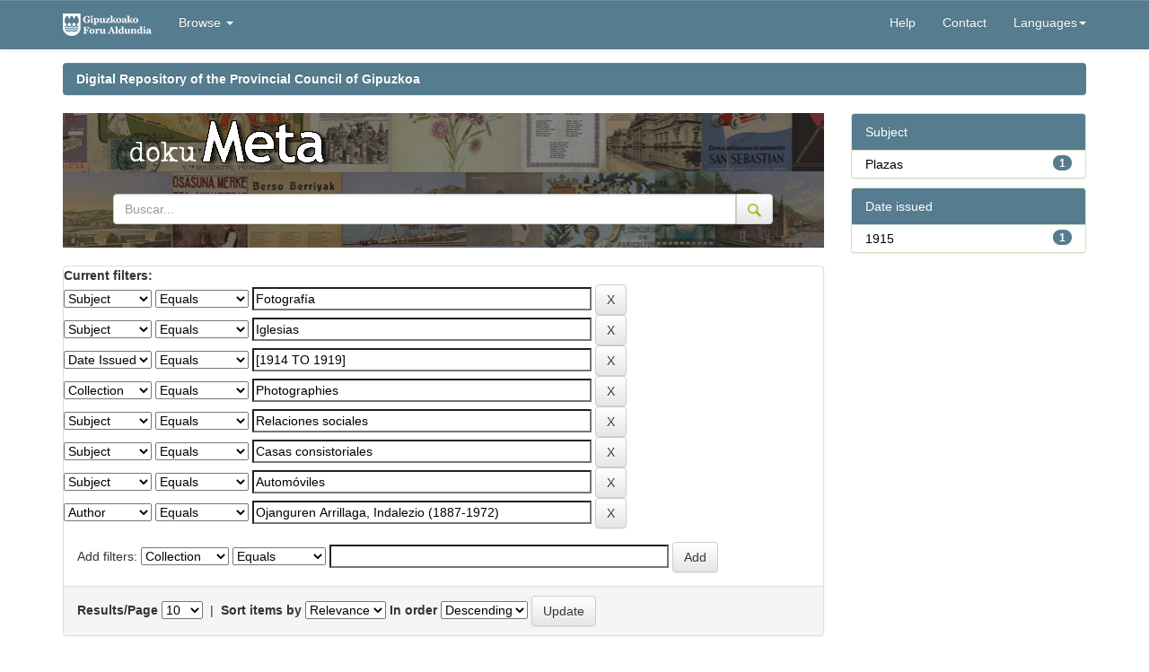

--- FILE ---
content_type: text/html;charset=UTF-8
request_url: https://dokumeta.gipuzkoa.net/handle/10690/1/simple-search?query=&sort_by=score&order=desc&rpp=10&filter_field_1=subject&filter_type_1=equals&filter_value_1=Fotograf%C3%ADa&filter_field_2=subject&filter_type_2=equals&filter_value_2=Iglesias&filter_field_3=dateIssued&filter_type_3=equals&filter_value_3=%5B1914+TO+1919%5D&filter_field_4=coleccion&filter_type_4=equals&filter_value_4=Photographies&filter_field_5=subject&filter_type_5=equals&filter_value_5=Relaciones+sociales&filter_field_6=subject&filter_type_6=equals&filter_value_6=Casas+consistoriales&filter_field_7=subject&filter_type_7=equals&filter_value_7=Autom%C3%B3viles&etal=0&filtername=author&filterquery=Ojanguren+Arrillaga%2C+Indalezio+%281887-1972%29&filtertype=equals
body_size: 39115
content:




















<!DOCTYPE html>
<html>

<head>
  <title>Repositorio Digital de la Diputación Foral de Gipuzkoa: Search</title>
  <meta http-equiv="Content-Type" content="text/html; charset=UTF-8" />
  <meta name="Generator" content="DSpace 5.3" />
  <meta name="viewport" content="width=device-width, initial-scale=1.0">
  <link rel="shortcut icon" href="/favicon.ico" type="image/x-icon" />
  <meta http-equiv="X-UA-Compatible" content="IE=Edge" />
  <link rel="stylesheet"
    href="/static/css/jquery-ui-1.10.3.custom/redmond/jquery-ui-1.10.3.custom.css"
    type="text/css" />
  <link rel="stylesheet" href="/static/css/bootstrap/bootstrap.min.css"
    type="text/css" />
  <link rel="stylesheet" href="/static/css/bootstrap/bootstrap-theme.min.css"
    type="text/css" />
  <link rel="stylesheet" href="/static/css/bootstrap/dspace-theme.css" type="text/css" />

  <link rel="stylesheet" href="/static/css/izfe.css?v=1" type="text/css" />
  
  <link rel="search" type="application/opensearchdescription+xml"
    href="/open-search/description.xml" title="DSpace" />
  

  <script type='text/javascript' src="/static/js/jquery/jquery-1.10.2.min.js"></script>
  <script type='text/javascript' src='/static/js/jquery/jquery-ui-1.10.3.custom.min.js'>
  </script>
  <script type='text/javascript' src='/static/js/bootstrap/bootstrap.min.js'></script>
  <script type='text/javascript' src='/static/js/holder.js'></script>
  <script type="text/javascript" src="/utils.js"></script>
  <script type="text/javascript" src="/static/js/choice-support.js"> </script>
  <script type="text/javascript" src="/static/js/facets-traductions.js"> </script>

  <!-- Google Tag Manager -->                                                                                                

                                                                                                                          
	<script>(function(w,d,s,l,i){w[l]=w[l]||[];w[l].push({'gtm.start':                                                         

																															  
	new Date().getTime(),event:'gtm.js'});var f=d.getElementsByTagName(s)[0],                                                  

																															  
	j=d.createElement(s),dl=l!='dataLayer'?'&l='+l:'';j.async=true;j.src=                                                      

																															  
	'https://www.googletagmanager.com/gtm.js?id='+i+dl;f.parentNode.insertBefore(j,f);                                         

																															  
	})(window,document,'script','dataLayer','GTM-NVJP26Q');</script>                                                           

																															  
	<!-- End Google Tag Manager -->          
  
  <script type="text/javascript">
	var jQ = jQuery.noConflict();
	jQ(document).ready(function() {
		jQ( "#spellCheckQuery").click(function(){
			jQ("#query").val(jQ(this).attr('data-spell'));
			jQ("#main-query-submit").click();
		});
		jQ( "#filterquery" )
			.autocomplete({
				source: function( request, response ) {
					jQ.ajax({
						url: "/json/discovery/autocomplete?query=&filter_field_1=subject&filter_type_1=equals&filter_value_1=Fotograf%C3%ADa&filter_field_2=subject&filter_type_2=equals&filter_value_2=Iglesias&filter_field_3=dateIssued&filter_type_3=equals&filter_value_3=%5B1914+TO+1919%5D&filter_field_4=coleccion&filter_type_4=equals&filter_value_4=Photographies&filter_field_5=subject&filter_type_5=equals&filter_value_5=Relaciones+sociales&filter_field_6=subject&filter_type_6=equals&filter_value_6=Casas+consistoriales&filter_field_7=subject&filter_type_7=equals&filter_value_7=Autom%C3%B3viles&filter_field_8=author&filter_type_8=equals&filter_value_8=Ojanguren+Arrillaga%2C+Indalezio+%281887-1972%29",
						dataType: "json",
						cache: false,
						data: {
							auto_idx: jQ("#filtername").val(),
							auto_query: request.term,
							auto_sort: 'count',
							auto_type: jQ("#filtertype").val(),
							location: '10690/1'	
						},
						success: function( data ) {
							response( jQ.map( data.autocomplete, function( item ) {
								var tmp_val = item.authorityKey;
								if (tmp_val == null || tmp_val == '')
								{
									tmp_val = item.displayedValue;
								}
								return {
									label: item.displayedValue + " (" + item.count + ")",
									value: tmp_val
								};
							}))			
						}
					})
				}
			});
	});
	function validateFilters() {
		return document.getElementById("filterquery").value.length > 0;
	}
</script>
  


  <!-- HTML5 shim and Respond.js IE8 support of HTML5 elements and media queries -->
  <!--[if lt IE 9]>
  <script src="/static/js/html5shiv.js"></script>
  <script src="/static/js/respond.min.js"></script>
<![endif]-->
</head>




<body class="undernavigation">
	<!-- Google Tag Manager (noscript) -->                                                                                     

																															  
	<noscript><iframe src="https://www.googletagmanager.com/ns.html?id=GTM-NVJP26Q"                                            

																															  
	height="0" width="0" style="display:none;visibility:hidden"></iframe></noscript>                                           

																															  
	<!-- End Google Tag Manager (noscript) -->     

  <a class="sr-only" href="#content">Skip navigation</a>
  <header class="navbar navbar-inverse navbar-fixed-top">
    
    <div class="container">
      

























       <div class="navbar-header">
         <button type="button" class="navbar-toggle" data-toggle="collapse" data-target=".navbar-collapse">
           <span class="icon-bar"></span>
           <span class="icon-bar"></span>
           <span class="icon-bar"></span>
         </button>
         <a class="navbar-brand" href="/"><img height="25" src="/image/izfe/izfe-logo.png" alt="DSpace logo" /></a>
         
     <br/>
       </div>
       <nav class="collapse navbar-collapse bs-navbar-collapse" role="navigation">
         <ul class="nav navbar-nav">
           <!--<li class=""><a href="/"><span class="glyphicon glyphicon-home"></span> Home</a></li>-->
           <!--<li><a href="/"><span class="glyphicon glyphicon-home"></span> </a></li> -->
           <li class="dropdown">
             <a href="#" class="dropdown-toggle" data-toggle="dropdown">Browse <b class="caret"></b></a>
             <ul class="dropdown-menu">
               <li><a href="/community-list">Communities<br/>&amp;&nbsp;Collections</a></li>
        <li class="divider"></li>
        <li class="dropdown-header">Browse Items by:</li>
        
       
        
            
             <li><a href="/browse?type=dateissued">Issue Date</a></li>
          
            
             <li><a href="/browse?type=author">Author</a></li>
          
            
             <li><a href="/browse?type=title">Title</a></li>
          
            
             <li><a href="/browse?type=subject">Subject</a></li>
          
            
             <li><a href="/browse?type=publisher">Editorial</a></li>
          
            
        

            </ul>
          </li>
          
       </ul>

 
    <div class="nav navbar-nav navbar-right">
      <!--
   <ul class="nav navbar-nav navbar-right">
      <li class="dropdown">
       <a href="#" class="dropdown-toggle" data-toggle="dropdown"><span class="glyphicon glyphicon-globe"></span><b class="caret"></b></a>
        <ul class="dropdown-menu">
 
      <li>
        <a onclick="javascript:document.repost.locale.value='fr';
                  document.repost.submit();" href="?locale=fr">
         français
       </a>
      </li>
 
      <li>
        <a onclick="javascript:document.repost.locale.value='en';
                  document.repost.submit();" href="?locale=en">
         English
       </a>
      </li>
 
      <li>
        <a onclick="javascript:document.repost.locale.value='eu';
                  document.repost.submit();" href="?locale=eu">
         Basque
       </a>
      </li>
 
      <li>
        <a onclick="javascript:document.repost.locale.value='es';
                  document.repost.submit();" href="?locale=es">
         español
       </a>
      </li>
 
     </ul>
     
    </li>
    </ul>-->
  </div>
 
 
       <div class="nav navbar-nav navbar-right">
    <ul class="nav navbar-nav navbar-right">
         <li class=""><script type="text/javascript">
<!-- Javascript starts here
document.write('<a href="#" onClick="var popupwin = window.open(\'/help/index_en.html\',\'dspacepopup\',\'height=600,width=550,resizable,scrollbars\');popupwin.focus();return false;">Help<\/a>');
// -->
</script><noscript><a href="/help/index_en.html" target="dspacepopup">Help</a></noscript></li>
          <li><a href="mailto:kmliburutegia@gipuzkoa.eus">Contact</a></li>
          
              
                <li class="dropdown">
                 <a href="#" class="dropdown-toggle" data-toggle="dropdown">Languages<b class="caret"></b></a>
                  <ul class="dropdown-menu">
           
                <li>
					
					 <a onclick="javascript:document.repost.locale.value='fr';
								document.repost.submit();" href="?locale=fr"> 
					   Français
					 </a>
					
                </li>
           
                <li>
					
					 <a onclick="javascript:document.repost.locale.value='en';
								document.repost.submit();" href="?locale=en"> 
					   English
					 </a>
					
                </li>
           
                <li>
					
					  <a onclick="javascript:document.repost.locale.value='eu';
								document.repost.submit();" href="?locale=eu"> 
					   Euskera
					 </a>
					
                </li>
           
                <li>
					
					 <a onclick="javascript:document.repost.locale.value='es';
								document.repost.submit();" href="?locale=es"> 
					   Español
					 </a>
					
                </li>
           
               </ul>
               
              </li>
          
          
           
          
         <li class="dropdown">
         
         <!--
         <a href="#" class="dropdown-toggle" data-toggle="dropdown"><span class="glyphicon glyphicon-user"></span> <b class="caret"></b></a>
         <ul class="dropdown-menu">
          -->
    
               <!--<li style="padding: 3px 20px;">Sign on to:</li>-->
       
              <!--               
               <li><a href="/mydspace">My DSpace</a></li>
               <li><a href="/subscribe">Receive email<br/>updates</a></li>
               <li><a href="/profile">Edit Profile</a></li>
               -->

    
             <!--</ul>-->
           </li>
          </ul>
          

  
  </div>
    </nav>

    </div>
    
  </header>

  <main id="content" role="main">
    <div class="container banner">
      <!--<div class="row">
		<div class="col-md-9 brand">
		<h1>DSpace <small>JSPUI</small></h1>
        <h4>DSpace preserves and enables easy and open access to all types of digital content including text, images, moving images, mpegs and data sets</h4> <a href="http://www.dspace.org" class="btn btn-primary">Learn More</a>
        </div>
        <div class="col-md-3"><img class="pull-right" src="/image/logo.gif" alt="DSpace logo" />
        </div>
	</div>-->
    </div>

    
    
    <br />
    <div class="container">
      



  


<ol class="breadcrumb btn-success">

				 <li><a href="/">Digital Repository of the Provincial Council of Gipuzkoa</a></li>
				
 

</ol>

    </div>
    


    
    <div class="container">
      
      <div class="row">
        <div class="col-md-9">
          



          
          <div class="container gipuzkoa-header-default">
            <div class="row" id="contenedor_cabecera_logos_default">
              <!--
		<a href="http://www.gipuzkoa.eus/" style="float: left;padding:10px" target="_blank" title="Se abrir&aacute; en ventana nueva" >
			<img src="/image/izfe/logo_g.png" class="img-responsive" alt="Gipuzkoa zurekin, aurrera">
		</a>
		-->



              <a href="/" style="padding-top:25px;padding-right:20px">
                <img src="/image/izfe/meta_logo.png" class="img-responsive"
                  alt="Gipuzkoa 2.0 - Kultura koloreztatuz, zurekin aurrera">
              </a>

              

              <form method="get" action="/simple-search">
                <div class="input-group">
                  <input type="text" name="query" class="form-control" placeholder="Buscar..."
                    value="">
                  <span class="input-group-btn">
                    <button class="btn btn-default" type="submit">
                      <img id="gipuzkoa-header-buscar" src="/image/izfe/lupa.png" alt="Buscar" title="Buscar" style="">
                    </button>
                  </span>
                </div><!-- /input-group -->


              </form>
              <br />

            </div>
          </div>
          </br>
          



































<!--Cambio del formato de resultados para añadir el punto de miles 4000 a 4.000-->






    
<!--
<h2>Search</h2>
-->

<div class="discovery-search-form panel panel-default" style="margin-bottom:0px">
    
    <!--
	<div class="discovery-query panel-heading">
	-->
    <form action="simple-search" method="get">
    	<input name="location" id="tlocation" type="hidden" value="/"/>
    	<!--
         <label for="tlocation">
         	Search:
         </label>
         <select name="location" id="tlocation">

									<option value="/">All of DSpace</option>

                                <option value="10690/1" selected="selected">
                                	dokuMETA</option>

                                <option value="10690/4241" >
                                	Carteles, dibujos y grabados
</option>

                                <option value="10690/64881" >
                                	Revistas, periódicos y artículos</option>

                                <option value="10690/4320" >
                                	Argazkiak
</option>

                                <option value="10690/4241" >
                                	Carteles, dibujos y grabados
</option>

                                <option value="10690/4320" >
                                	Argazkiak
</option>

                                <option value="10690/4241" >
                                	Carteles, dibujos y grabados
</option>

                                <option value="10690/64881" >
                                	Revistas, periódicos y artículos</option>

                                <option value="10690/64881" >
                                	Revistas, periódicos y artículos</option>

                                <option value="10690/4320" >
                                	Argazkiak
</option>

                                <option value="10690/4320" >
                                	Argazkiak
</option>

                                <option value="10690/4241" >
                                	Carteles, dibujos y grabados
</option>

                                <option value="10690/64881" >
                                	Revistas, periódicos y artículos</option>

                                <option value="10690/3" >
                                	Libros y folletos
</option>

                                <option value="10690/102990" >
                                	Mapas y planos</option>

                                <option value="10690/2" >
                                	Manuscritos y correspondencia</option>

                                <option value="10690/3" >
                                	Libros y folletos
</option>

                                <option value="10690/3" >
                                	Libros y folletos
</option>

                                <option value="10690/3" >
                                	Libros y folletos
</option>

                                <option value="10690/2" >
                                	Manuscritos y correspondencia</option>

                                <option value="10690/2" >
                                	Manuscritos y correspondencia</option>

                                <option value="10690/2" >
                                	Manuscritos y correspondencia</option>

                                <option value="10690/102990" >
                                	Mapas y planos</option>

                                <option value="10690/102990" >
                                	Mapas y planos</option>

                                <option value="10690/102990" >
                                	Mapas y planos</option>

                                <option value="10690/102991" >
                                	Partituras</option>

                                <option value="10690/102991" >
                                	Partituras</option>

                                <option value="10690/102991" >
                                	Partituras</option>

                                <option value="10690/102991" >
                                	Partituras</option>
                                </select>
                                <label for="query">for</label>
                                <input type="text" size="50" id="query" name="query" value=""/>
                                <input type="submit" id="main-query-submit" class="btn btn-primary" value="Go" />
                                
                                -->
                  
                                <input type="hidden" value="10" name="rpp" />
                                <input type="hidden" value="score" name="sort_by" />
                                <input type="hidden" value="desc" name="order" />
                                
		<div class="discovery-search-appliedFilters">
		<span><b>Current filters:</b></span><br/>
		
			    <select id="filter_field_1" name="filter_field_1">
				<option value="coleccion">Collection</option><option value="title">Title</option><option value="author">Author</option><option value="subject" selected="selected">Subject</option><option value="publisher">Edition</option><option value="dateIssued">Date Issued</option>
				</select>
				<select id="filter_type_1" name="filter_type_1">
				<option value="equals" selected="selected">Equals</option><option value="contains">Contains</option><option value="authority">ID</option><option value="notequals">Not Equals</option><option value="notcontains">Not Contains</option><option value="notauthority">Not ID</option>
				</select>
				<input type="text" id="filter_value_1" name="filter_value_1" value="Fotografía" size="45"/>
				<input class="btn btn-default" type="submit" id="submit_filter_remove_1" name="submit_filter_remove_1" value="X" />
				<br/>
				
			    <select id="filter_field_2" name="filter_field_2">
				<option value="coleccion">Collection</option><option value="title">Title</option><option value="author">Author</option><option value="subject" selected="selected">Subject</option><option value="publisher">Edition</option><option value="dateIssued">Date Issued</option>
				</select>
				<select id="filter_type_2" name="filter_type_2">
				<option value="equals" selected="selected">Equals</option><option value="contains">Contains</option><option value="authority">ID</option><option value="notequals">Not Equals</option><option value="notcontains">Not Contains</option><option value="notauthority">Not ID</option>
				</select>
				<input type="text" id="filter_value_2" name="filter_value_2" value="Iglesias" size="45"/>
				<input class="btn btn-default" type="submit" id="submit_filter_remove_2" name="submit_filter_remove_2" value="X" />
				<br/>
				
			    <select id="filter_field_3" name="filter_field_3">
				<option value="coleccion">Collection</option><option value="title">Title</option><option value="author">Author</option><option value="subject">Subject</option><option value="publisher">Edition</option><option value="dateIssued" selected="selected">Date Issued</option>
				</select>
				<select id="filter_type_3" name="filter_type_3">
				<option value="equals" selected="selected">Equals</option><option value="contains">Contains</option><option value="authority">ID</option><option value="notequals">Not Equals</option><option value="notcontains">Not Contains</option><option value="notauthority">Not ID</option>
				</select>
				<input type="text" id="filter_value_3" name="filter_value_3" value="[1914&#x20;TO&#x20;1919]" size="45"/>
				<input class="btn btn-default" type="submit" id="submit_filter_remove_3" name="submit_filter_remove_3" value="X" />
				<br/>
				
			    <select id="filter_field_4" name="filter_field_4">
				<option value="coleccion" selected="selected">Collection</option><option value="title">Title</option><option value="author">Author</option><option value="subject">Subject</option><option value="publisher">Edition</option><option value="dateIssued">Date Issued</option>
				</select>
				<select id="filter_type_4" name="filter_type_4">
				<option value="equals" selected="selected">Equals</option><option value="contains">Contains</option><option value="authority">ID</option><option value="notequals">Not Equals</option><option value="notcontains">Not Contains</option><option value="notauthority">Not ID</option>
				</select>
				<input type="text" id="filter_value_4" name="filter_value_4" value="Photographies" size="45"/>
				<input class="btn btn-default" type="submit" id="submit_filter_remove_4" name="submit_filter_remove_4" value="X" />
				<br/>
				
			    <select id="filter_field_5" name="filter_field_5">
				<option value="coleccion">Collection</option><option value="title">Title</option><option value="author">Author</option><option value="subject" selected="selected">Subject</option><option value="publisher">Edition</option><option value="dateIssued">Date Issued</option>
				</select>
				<select id="filter_type_5" name="filter_type_5">
				<option value="equals" selected="selected">Equals</option><option value="contains">Contains</option><option value="authority">ID</option><option value="notequals">Not Equals</option><option value="notcontains">Not Contains</option><option value="notauthority">Not ID</option>
				</select>
				<input type="text" id="filter_value_5" name="filter_value_5" value="Relaciones&#x20;sociales" size="45"/>
				<input class="btn btn-default" type="submit" id="submit_filter_remove_5" name="submit_filter_remove_5" value="X" />
				<br/>
				
			    <select id="filter_field_6" name="filter_field_6">
				<option value="coleccion">Collection</option><option value="title">Title</option><option value="author">Author</option><option value="subject" selected="selected">Subject</option><option value="publisher">Edition</option><option value="dateIssued">Date Issued</option>
				</select>
				<select id="filter_type_6" name="filter_type_6">
				<option value="equals" selected="selected">Equals</option><option value="contains">Contains</option><option value="authority">ID</option><option value="notequals">Not Equals</option><option value="notcontains">Not Contains</option><option value="notauthority">Not ID</option>
				</select>
				<input type="text" id="filter_value_6" name="filter_value_6" value="Casas&#x20;consistoriales" size="45"/>
				<input class="btn btn-default" type="submit" id="submit_filter_remove_6" name="submit_filter_remove_6" value="X" />
				<br/>
				
			    <select id="filter_field_7" name="filter_field_7">
				<option value="coleccion">Collection</option><option value="title">Title</option><option value="author">Author</option><option value="subject" selected="selected">Subject</option><option value="publisher">Edition</option><option value="dateIssued">Date Issued</option>
				</select>
				<select id="filter_type_7" name="filter_type_7">
				<option value="equals" selected="selected">Equals</option><option value="contains">Contains</option><option value="authority">ID</option><option value="notequals">Not Equals</option><option value="notcontains">Not Contains</option><option value="notauthority">Not ID</option>
				</select>
				<input type="text" id="filter_value_7" name="filter_value_7" value="Automóviles" size="45"/>
				<input class="btn btn-default" type="submit" id="submit_filter_remove_7" name="submit_filter_remove_7" value="X" />
				<br/>
				
			    <select id="filter_field_8" name="filter_field_8">
				<option value="coleccion">Collection</option><option value="title">Title</option><option value="author" selected="selected">Author</option><option value="subject">Subject</option><option value="publisher">Edition</option><option value="dateIssued">Date Issued</option>
				</select>
				<select id="filter_type_8" name="filter_type_8">
				<option value="equals" selected="selected">Equals</option><option value="contains">Contains</option><option value="authority">ID</option><option value="notequals">Not Equals</option><option value="notcontains">Not Contains</option><option value="notauthority">Not ID</option>
				</select>
				<input type="text" id="filter_value_8" name="filter_value_8" value="Ojanguren&#x20;Arrillaga,&#x20;Indalezio&#x20;(1887-1972)" size="45"/>
				<input class="btn btn-default" type="submit" id="submit_filter_remove_8" name="submit_filter_remove_8" value="X" />
				<br/>
				
		</div>

<!--<a class="btn btn-default" href="/simple-search">Start a new search</a>	-->
		</form>
		<!--</div>-->

		<div class="discovery-search-filters panel-body">
		<!--<h5>Add filters:</h5>-->
		<!--<p class="discovery-search-filters-hint">Use filters to refine the search results.</p>-->
		<form action="simple-search" method="get">
		<input type="hidden" value="10690&#x2F;1" name="location" />
		<input type="hidden" value="" name="query" />
		
				    <input type="hidden" id="filter_field_1" name="filter_field_1" value="subject" />
					<input type="hidden" id="filter_type_1" name="filter_type_1" value="equals" />
					<input type="hidden" id="filter_value_1" name="filter_value_1" value="Fotografía" />
					
				    <input type="hidden" id="filter_field_2" name="filter_field_2" value="subject" />
					<input type="hidden" id="filter_type_2" name="filter_type_2" value="equals" />
					<input type="hidden" id="filter_value_2" name="filter_value_2" value="Iglesias" />
					
				    <input type="hidden" id="filter_field_3" name="filter_field_3" value="dateIssued" />
					<input type="hidden" id="filter_type_3" name="filter_type_3" value="equals" />
					<input type="hidden" id="filter_value_3" name="filter_value_3" value="[1914&#x20;TO&#x20;1919]" />
					
				    <input type="hidden" id="filter_field_4" name="filter_field_4" value="coleccion" />
					<input type="hidden" id="filter_type_4" name="filter_type_4" value="equals" />
					<input type="hidden" id="filter_value_4" name="filter_value_4" value="Photographies" />
					
				    <input type="hidden" id="filter_field_5" name="filter_field_5" value="subject" />
					<input type="hidden" id="filter_type_5" name="filter_type_5" value="equals" />
					<input type="hidden" id="filter_value_5" name="filter_value_5" value="Relaciones&#x20;sociales" />
					
				    <input type="hidden" id="filter_field_6" name="filter_field_6" value="subject" />
					<input type="hidden" id="filter_type_6" name="filter_type_6" value="equals" />
					<input type="hidden" id="filter_value_6" name="filter_value_6" value="Casas&#x20;consistoriales" />
					
				    <input type="hidden" id="filter_field_7" name="filter_field_7" value="subject" />
					<input type="hidden" id="filter_type_7" name="filter_type_7" value="equals" />
					<input type="hidden" id="filter_value_7" name="filter_value_7" value="Automóviles" />
					
				    <input type="hidden" id="filter_field_8" name="filter_field_8" value="author" />
					<input type="hidden" id="filter_type_8" name="filter_type_8" value="equals" />
					<input type="hidden" id="filter_value_8" name="filter_value_8" value="Ojanguren&#x20;Arrillaga,&#x20;Indalezio&#x20;(1887-1972)" />
					
		Add filters: <select id="filtername" name="filtername">
		<option value="coleccion">Collection</option><option value="title">Title</option><option value="author">Author</option><option value="subject">Subject</option><option value="publisher">Edition</option><option value="dateIssued">Date Issued</option>
		</select>
		<select id="filtertype" name="filtertype">
		<option value="equals">Equals</option><option value="contains">Contains</option><option value="authority">ID</option><option value="notequals">Not Equals</option><option value="notcontains">Not Contains</option><option value="notauthority">Not ID</option>
		</select>
		<input type="text" id="filterquery" name="filterquery" size="45" required="required" />
		<input type="hidden" value="10" name="rpp" />
		<input type="hidden" value="score" name="sort_by" />
		<input type="hidden" value="desc" name="order" />
		<input class="btn btn-default" type="submit" value="Add" onclick="return validateFilters()" />
		</form>
		</div>        

        
   <div class="discovery-pagination-controls panel-footer">
   <form action="simple-search" method="get">
   <input type="hidden" value="10690&#x2F;1" name="location" />
   <input type="hidden" value="" name="query" />
	
				    <input type="hidden" id="filter_field_1" name="filter_field_1" value="subject" />
					<input type="hidden" id="filter_type_1" name="filter_type_1" value="equals" />
					<input type="hidden" id="filter_value_1" name="filter_value_1" value="Fotografía" />
					
				    <input type="hidden" id="filter_field_2" name="filter_field_2" value="subject" />
					<input type="hidden" id="filter_type_2" name="filter_type_2" value="equals" />
					<input type="hidden" id="filter_value_2" name="filter_value_2" value="Iglesias" />
					
				    <input type="hidden" id="filter_field_3" name="filter_field_3" value="dateIssued" />
					<input type="hidden" id="filter_type_3" name="filter_type_3" value="equals" />
					<input type="hidden" id="filter_value_3" name="filter_value_3" value="[1914&#x20;TO&#x20;1919]" />
					
				    <input type="hidden" id="filter_field_4" name="filter_field_4" value="coleccion" />
					<input type="hidden" id="filter_type_4" name="filter_type_4" value="equals" />
					<input type="hidden" id="filter_value_4" name="filter_value_4" value="Photographies" />
					
				    <input type="hidden" id="filter_field_5" name="filter_field_5" value="subject" />
					<input type="hidden" id="filter_type_5" name="filter_type_5" value="equals" />
					<input type="hidden" id="filter_value_5" name="filter_value_5" value="Relaciones&#x20;sociales" />
					
				    <input type="hidden" id="filter_field_6" name="filter_field_6" value="subject" />
					<input type="hidden" id="filter_type_6" name="filter_type_6" value="equals" />
					<input type="hidden" id="filter_value_6" name="filter_value_6" value="Casas&#x20;consistoriales" />
					
				    <input type="hidden" id="filter_field_7" name="filter_field_7" value="subject" />
					<input type="hidden" id="filter_type_7" name="filter_type_7" value="equals" />
					<input type="hidden" id="filter_value_7" name="filter_value_7" value="Automóviles" />
					
				    <input type="hidden" id="filter_field_8" name="filter_field_8" value="author" />
					<input type="hidden" id="filter_type_8" name="filter_type_8" value="equals" />
					<input type="hidden" id="filter_value_8" name="filter_value_8" value="Ojanguren&#x20;Arrillaga,&#x20;Indalezio&#x20;(1887-1972)" />
						
           <label for="rpp">Results/Page</label>
           <select name="rpp">

                   <option value="5" >5</option>

                   <option value="10" selected="selected">10</option>

                   <option value="15" >15</option>

                   <option value="20" >20</option>

                   <option value="25" >25</option>

                   <option value="30" >30</option>

                   <option value="35" >35</option>

                   <option value="40" >40</option>

                   <option value="45" >45</option>

                   <option value="50" >50</option>

                   <option value="55" >55</option>

                   <option value="60" >60</option>

                   <option value="65" >65</option>

                   <option value="70" >70</option>

                   <option value="75" >75</option>

                   <option value="80" >80</option>

                   <option value="85" >85</option>

                   <option value="90" >90</option>

                   <option value="95" >95</option>

                   <option value="100" >100</option>

           </select>
           &nbsp;|&nbsp;

               <label for="sort_by">Sort items by</label>
               <select name="sort_by">
                   <option value="score">Relevance</option>
 <option value="dc.title_sort" >Title</option> <option value="dc.date.issued_dt" >Issue Date</option>
               </select>

           <label for="order">In order</label>
           <select name="order">
               <option value="ASC" >Ascending</option>
               <option value="DESC" selected="selected">Descending</option>
           </select>
           <!--
           <label for="etal">Authors/record</label>
           <select name="etal">

               <option value="0" selected="selected">All</option>
<option value="1" >1</option>
                       <option value="5" >5</option>

                       <option value="10" >10</option>

                       <option value="15" >15</option>

                       <option value="20" >20</option>

                       <option value="25" >25</option>

                       <option value="30" >30</option>

                       <option value="35" >35</option>

                       <option value="40" >40</option>

                       <option value="45" >45</option>

                       <option value="50" >50</option>

           </select>
           -->
           <input class="btn btn-default" type="submit" name="submit_search" value="Update" />


</form>
   </div>
</div>   


<div class="discovery-result-pagination row container">

    
	
    <ul class="pagination pull-right">
	<li class="disabled"><span>previous</span></li>
	
	<li class="active"><span>1</span></li>

	<li class="disabled"><span>next</span></li>
	</ul>
	
<!-- give a content to the div -->
</div>
<div class="discovery-result-results">





    <div class="panel panel-info">
    <div class="panel-heading">Search results:</div>
    <table align="center" class="table" summary="This table browses all dspace content">
<colgroup><col width="120" /><col width="130" /><col width="60%" /><col width="40%" /></colgroup>
<tr>
<th id="t1" class="oddRowEvenCol">Preview</th><th id="t2" class="oddRowOddCol">Issue Date</th><th id="t3" class="oddRowEvenCol">Title</th><th id="t4" class="oddRowOddCol">Author(s)</th></tr><tr><td headers="t1" class="evenRowEvenCol" ><a href="/handle/10690/84016" /><img src="https://dokumeta.gipuzkoa.net/thumbnails/45882.jpg" alt=""Elgoibar. Torre de la Iglesia Parroquial y la Casa Consistorial"" width="52.0" height="80.0"/ border="0"></a></td><td headers="t2" class="evenRowOddCol" nowrap="nowrap" align="right">1915</td><td headers="t3" class="evenRowEvenCol" ><a href="/handle/10690/84016">&quot;Elgoibar.&#x20;Torre&#x20;de&#x20;la&#x20;Iglesia&#x20;Parroquial&#x20;y&#x20;la&#x20;Casa&#x20;Consistorial&quot;</a></td><td headers="t4" class="evenRowOddCol" ><em>Ojanguren&#x20;Arrillaga,&#x20;Indalezio&#x20;(1887-1972)</em></td></tr>
</table>

    </div>

</div>




<div class="alert alert-info">Results 1-1 of 1</div>

















            

	</div>
	<div class="col-md-3">
                    

<!--
<h3 class="facets">Discover</h3>
-->
<div id="facets" class="facetsBox">

<div id="facet_subject" class="panel panel-success">
	    <div class="panel-heading">Subject</div>
	    <ul class="list-group"><li class="list-group-item"><span class="badge">1</span> <a class="facet-link" href="/handle/10690/1/simple-search?query=&amp;sort_by=score&amp;order=desc&amp;rpp=10&amp;filter_field_1=subject&amp;filter_type_1=equals&amp;filter_value_1=Fotograf%C3%ADa&amp;filter_field_2=subject&amp;filter_type_2=equals&amp;filter_value_2=Iglesias&amp;filter_field_3=dateIssued&amp;filter_type_3=equals&amp;filter_value_3=%5B1914+TO+1919%5D&amp;filter_field_4=coleccion&amp;filter_type_4=equals&amp;filter_value_4=Photographies&amp;filter_field_5=subject&amp;filter_type_5=equals&amp;filter_value_5=Relaciones+sociales&amp;filter_field_6=subject&amp;filter_type_6=equals&amp;filter_value_6=Casas+consistoriales&amp;filter_field_7=subject&amp;filter_type_7=equals&amp;filter_value_7=Autom%C3%B3viles&amp;filter_field_8=author&amp;filter_type_8=equals&amp;filter_value_8=Ojanguren+Arrillaga%2C+Indalezio+%281887-1972%29&amp;etal=0&amp;filtername=subject&amp;filterquery=Plazas&amp;filtertype=equals"
                title="Filter by Plazas">
                Plazas</a></li></ul></div><div id="facet_dateIssued" class="panel panel-success">
	    <div class="panel-heading">Date issued</div>
	    <ul class="list-group"><li class="list-group-item"><span class="badge">1</span> <a class="facet-link" href="/handle/10690/1/simple-search?query=&amp;sort_by=score&amp;order=desc&amp;rpp=10&amp;filter_field_1=subject&amp;filter_type_1=equals&amp;filter_value_1=Fotograf%C3%ADa&amp;filter_field_2=subject&amp;filter_type_2=equals&amp;filter_value_2=Iglesias&amp;filter_field_3=dateIssued&amp;filter_type_3=equals&amp;filter_value_3=%5B1914+TO+1919%5D&amp;filter_field_4=coleccion&amp;filter_type_4=equals&amp;filter_value_4=Photographies&amp;filter_field_5=subject&amp;filter_type_5=equals&amp;filter_value_5=Relaciones+sociales&amp;filter_field_6=subject&amp;filter_type_6=equals&amp;filter_value_6=Casas+consistoriales&amp;filter_field_7=subject&amp;filter_type_7=equals&amp;filter_value_7=Autom%C3%B3viles&amp;filter_field_8=author&amp;filter_type_8=equals&amp;filter_value_8=Ojanguren+Arrillaga%2C+Indalezio+%281887-1972%29&amp;etal=0&amp;filtername=dateIssued&amp;filterquery=1915&amp;filtertype=equals"
                title="Filter by 1915">
                1915</a></li></ul></div>

</div>


    </div>
    </div>       

</div>
</main>
            
		<footer class="navbar navbar-inverse navbar-bottom">
			<div id="designedby" class="container text-muted" style="font-size: 0.8em;
    margin: 0 auto;
    padding: 3px 0 3px 0;
    color: #414142;">
		 		<div style="vertical-align:top;">
		 			<img src="/image/izfe/cc.png" alt="Creative Commons" class="cc"> 
		 			<span>2020 Gipuzkoako Foru Aldundia - Tlf. 943 112 111</span>
		 			<a href="http://www.gipuzkoa.eus" target="_blank" class="gipuzkoa_net" style="float:right;vertical-align:top;">
		 				<img src="/image/izfe/gipuzkoa-eus.png" alt="gipuzkoa.eus">
		 				</a>
		 		</div>
			</div>
    </footer>
    </body>
</html>

